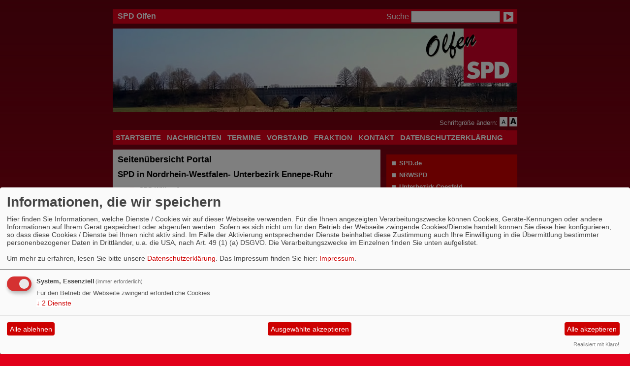

--- FILE ---
content_type: text/html; charset=utf-8
request_url: https://www.spd-olfen.de/meldungen/persoenlich-vor-ort/index.php?mod=portal
body_size: 7268
content:
<?xml version="1.0" encoding="utf-8"?><!DOCTYPE html PUBLIC "-//W3C//DTD XHTML 1.0 Transitional//EN" "http://www.w3.org/TR/xhtml1/DTD/xhtml1-transitional.dtd">
<html xmlns="http://www.w3.org/1999/xhtml" xml:lang="de" lang="de">

<head>

<meta http-equiv="Content-Type" content="text/html;charset=utf-8" />

<link rel="stylesheet" type="text/css" href="/_websozicms/corner/themes/spd2007_rot/style.css" title="Standard" media="screen, projection" /><style type="text/css"><!-- body {font-size: 62.5%;} --></style>


<title>SPD Olfen</title> 
<style type="text/css" media="screen, projection"><!-- #headbg {background-image: url(/images/user_pages/spd-olfen-de-logo-1.jpg);}--></style>
<link rel="stylesheet" type="text/css" href="/_websozicms/corner/themes/spd2007_rot/druck.css" media="print" /><meta name="keywords" content="SPD Olfen, SPD, Olfen, Vinnum, Stadt, Kirchspiel, Sozialdemokraten, Sozialdemokratie, Vorstand, Fraktion, Stadtrat, Rat, Ratsfraktion, Stever, Lippe, M&uuml;nsterland, Coesfeld, COE" />
<meta name="description" content="SPD Olfen - www.SPD-Olfen.de: Willkommen auf der Homepage der SPD Olfen!" />
<meta name="robots" content="INDEX, FOLLOW" />
<meta name="language" content="de" />
<meta name="revisit-after" content="10 days" />
<meta name="author" content="SPD Olfen" />
<link rel="shortcut icon" href="/_websozicms/assets/favicon.ico" type="image/x-icon" />
<meta property="og:type" content="website" />
<meta property="og:title" content="SPD Olfen" />

<script defer type="text/javascript" src="/_websozicms/assets/css_js/klaro/config.js"></script>
<link rel="stylesheet" type="text/css" href="/_websozicms/assets/css_js/klaro/klaro.min.css">
<script defer type="text/javascript" src="/_websozicms/assets/css_js/klaro/klaro-no-css.js"></script><!--olfen-->
<link rel="stylesheet" href="/_websozicms/assets/css_js/system.min.3.css" />

<link rel="stylesheet" href="/_websozicms/assets/css_js/font-awesome/5.0.1/css/fontawesome-all.min.css" />
<link rel="alternate" type="application/rss+xml" title="SPD Olfen Newsticker (RSS)" href="https://www.spd-olfen.de/index.xml" />
<link rel="alternate" type="application/atom+xml" title="SPD Olfen Newsticker (Atom)" href="https://www.spd-olfen.de/atom.xml" />
<link rel="alternate" type="application/atom+xml" title="SPD Olfen Termine (Atom + Gdata)" href="https://www.spd-olfen.de/calendar.xml" />

<script type="text/javascript" src="/_websozicms/assets/css_js/jquery/3.6.0/jquery-3.6.0.min.js"></script>
<script type="text/javascript" src="/_websozicms/assets/css_js/jqueryui/1.12.1/jquery-ui.min.js"></script>
<link rel="stylesheet" href="/_websozicms/assets/css_js/jqueryui/1.12.1/themes/base/jquery-ui.min.css">
<script type="text/javascript" src="/_websozicms/assets/css_js/system.min.2.js"></script>
<script type="text/javascript">(function ($) { $(function() { $(".mj_accordion").mjAccordion()}); }(jQuery)); </script>
<script type="text/javascript">(function ($) { $(function() { $(".mj_tab").mjTab()}); }(jQuery)); </script>
<script type="text/javascript">
<!--
function SetFontSize(pl)
{
	if(navigator.cookieEnabled == false)
		return true;
	else {
		var fz = get_csscookie();
		if(fz == 0)
			fz = 62.5;

		if(pl == '-' )
			fz = fz-10;
		if(pl == '+')
			fz = fz+10;

		if(fz<= 52.5)
			fz = 52.5;

		document.getElementById("gesamt").style.fontSize = fz+"%";
		set_csscookie(fz);
		return false;
	}
}
//-->
</script>


</head>

<body id="gesamt">


<div id="head" class="pagebox">
	<div id="headlinks">
		<h1>SPD Olfen</h1>
		
		<form method="get" action="index.php"><p>
		<label for="qjump">Suche</label> <input type="text" size="18" name="query" id="qjump" value="" /><input type="image" src="/_websozicms/corner/themes/spd2007_rot/gif/search00.gif" alt="Suchen" class="submit" /><input type="hidden" name="mod" value="search" /><input type="hidden" name="op" value="e" /><input type="hidden" name="offset" value="10" /><input type="hidden" name="min" value="0" /><input type="hidden" name="menu" value="" /></p></form>	</div>

	<div class="clearboth">
	
	<img id="banner" src="/images/user_pages/spd-olfen-de-logo-1.jpg" width="546" alt="" /><img src="/images/user_pages/spd-olfen-de-logo-2.jpg" width="276" id="logo" alt="" />	</div>

	<ul id="sprungmarken">
	<li><a href="#content">Zum Inhalt springen.</a></li>
	</ul>

	<ul id="bread_and_crump" title="Ihre Position:"><li><a href="" class="active"></a></li></ul>
	<div id="csstools" rel="nofollow">Schriftgröße ändern: <a class="imgrep" id="fontsize1" href="index.php?mod=portal&amp;schrift_kleiner" onclick="return SetFontSize('-')"><img src="/_websozicms/corner/themes/spd2007_rot/gif/schrift-kleiner.png" alt="Schrift kleiner" title="Schrift kleiner" width="16" height="16" /></a>

	<span class="hide">.</span>

	<a class="imgrep" rel="nofollow" id="ir2" href="index.php?mod=portal&amp;schrift_groesser" onclick="return SetFontSize('+')"><img src="/_websozicms/corner/themes/spd2007_rot/gif/schrift-groesser.png" alt="Schrift größer" title="Schrift größer" width="16" height="16" /></a></div>
	<div class="clear">&nbsp;</div>
</div>


<div class="pagebox" id="nav">
	<ol><li><a href="/index.php">Startseite</a></li><li><a href="/meldungen/uebersicht/">Nachrichten</a></li><li><a href="/termine/show/">Termine</a></li><li><a href="/vorstand/">Vorstand</a></li><li><a href="/fraktion/">Fraktion</a></li><li><a href="/form/350/">Kontakt</a></li><li><a href="/datenschutz/">Datenschutzerklärung</a></li></ol></div>

<div class="pagebox">
	<div class="block">
		</div>

	<div id="content">
		
	<h1> Seitenübersicht Portal </h1>
	<div class="text">
 <h2>SPD in Nordrhein-Westfalen- Unterbezirk Ennepe-Ruhr</h2><ol><li class="portal" id="portal_"><strong><a href="https://www.spd-annen.de"> SPD Witten-Annen</a></strong> </li><li class="portal" id="portal_"><strong><a href="http://spdnet.sozi.info/nrw/eruhr/gevelwaehlt/">das Wahlportal der SPD Gevelsberg</a></strong> Das Wahlportal für Gevelsberg - zur Bundestagswahl 2005 in Gevelsberg. Kandidat René Röspel (MdB)</li><li class="portal" id="portal_"><strong><a href="https://www.en-spd.de_OLD">SPD in Nordrhein-Westfalen- Unterbezirk Ennepe-Ruhr</a></strong> Zum Unterbezirk SPD Ennepe-Ruhr gehören die Stadtverbände und Ortsvereine Breckerfeld, Ennepetal, Gevelsberg, Hattingen, Herdecke, Schwelm, Sprockhövel, Wetter und Witten.</li><li class="portal" id="portal_"><strong><a href="https://www.spd-schwelm.de">SPD Schwelm</a></strong> SPD in NRW</li><li class="portal" id="portal_"><strong><a href="https://archiv.spd-witten.de">SPD Stadtverband Witten</a></strong> SPD Stadtverband Witten, Sozi, Sozis, Witten</li><li class="portal" id="portal_"><strong><a href="https://www.spd-bommern.de">SPD Ortsverein Witten Bommern</a></strong> </li><li class="portal" id="portal_"><strong><a href="https://www.spd-krone-crengeldanz.de">SPD in Witten</a></strong> </li><li class="portal" id="portal_"><strong><a href="https://www.spd-ardey-borbach.de"></a></strong> </li><li class="portal" id="portal_"><strong><a href="https://www.thomas-stotko.de">Thomas Stotko: Für Herdecke und Witten</a></strong> Thomas Stotko, SPD, Landtagsabgeordneter für Witten und Herdecke</li><li class="portal" id="portal_"><strong><a href="https://www.rainer-bovermann.de">Rainer Bovermann</a></strong> Internetseite des SPD-Landtagskandidaten Dr. Rainer Bovermann. Wahlkreis Ennepe-Ruhr-Kreis I - Wahlbezirk 105.</li><li class="portal" id="portal_"><strong><a href="https://www.spd-heven.de">SPD in NRW</a></strong> </li><li class="portal" id="portal_"><strong><a href="https://www.spd-kreistagsfraktion-ennepe-ruhr.de">SPD in NRW-Kreistagsfraktion Ennepe-Ruhr</a></strong> </li><li class="portal" id="portal_"><strong><a href="https://www.spd-ennepetal.de">SPD Ennepetal</a></strong> </li><li class="portal" id="portal_"><strong><a href="https://www.jusos-witten.de">Jusos Witten</a></strong> Unsere Themen zurzeit: Ausbildung, Integration und Prävention. Außerdem auf unserer Seite: Newsletter, Linksammlung, Nachrichten, Polit-TV-Programm, Umfragen, Kolumnen, Zitate,......... Schau einfach mal rein!</li><li class="portal" id="portal_"><strong><a href="https://www.jochen-stobbe.de">Jochen Stobbe</a></strong> Ihr Bürgermeister für Schwelm.</li><li class="portal" id="portal_"><strong><a href="http://spdnet.sozi.info/nrw/eruhr/ovennepetal/">Anita Schöneberg für Ennepetal. Eine von uns.</a></strong> </li><li class="portal" id="portal_"><strong><a href="http://www.spd-wetter.de">SPD Wetter</a></strong> </li><li class="portal" id="portal_"><strong><a href="https://www.spd-rüdinghausen-schnee.de">SPD Rüdinghausen-Schnee</a></strong> Willkommen auf der Seite des Wittener SPD Ortsvereins Rüdinghausen/Schnee!</li><li class="portal" id="portal_"><strong><a href="https://www.spd-vormholz.de">SPD Vormholz</a></strong> </li><li class="portal" id="portal_"><strong><a href="https://www.spd-witten-mitte.de"></a></strong> </li><li class="portal" id="portal_"><strong><a href="https://www.spd-herbede.de">SPD Herbede</a></strong> </li><li class="portal" id="portal_"><strong><a href="https://www.spd-heven-krone.de">SPD Heven-Krone</a></strong> </li><li class="portal" id="portal_"><strong><a href="https://www.spd-huellberg.de">SPD Annen Hüllberg</a></strong> </li><li class="portal" id="portal_"><strong><a href="https://www.spd-innenstadt-witten.de">OV Witten Innenstadt</a></strong> </li><li class="portal" id="portal_"><strong><a href="https://www.asf-witten.de">ASF Witten</a></strong> </li><li class="portal" id="portal_"><strong><a href="https://www.spd-buchholz-kaempen.de">SPD Buchholz-Kämpen</a></strong> </li><li class="portal" id="portal_"><strong><a href="http://www.dietmar-koester.eu">Kandidat für das Europäische Parlament</a></strong> Dietmar Köster, Kandidat für die Europawahl 2014</li><li class="portal" id="portal_"><strong><a href="https://www.spd-sprockhoevel.de_OLD">SPD Sprockhövel</a></strong> </li></ol><h2>Die SPD. Aktiv für den Kreis Warendorf.</h2><ol><li class="portal" id="portal_"><strong><a href="https://www.spd-beckum.de">Wir sind Beckum. Gemeinsam geht mehr.</a></strong> </li><li class="portal" id="portal_"><strong><a href="https://www.spd-kreis-waf.de_OLD">Die SPD. Aktiv für den Kreis Warendorf.</a></strong> Homepage des SPD-Kreisverbandes Warendorf mit allen wichtigen Informationen zur Arbeit der SPD im Kreis Warendorf und dessen Städten und Gemeinden.</li><li class="portal" id="portal_"><strong><a href="http://spdnet.sozi.info/nrw/wdorf/roland/">bürgernah und kompetent</a></strong> </li><li class="portal" id="portal_"><strong><a href="http://spdnet.sozi.info/nrw/wdorf/neubeckum">Die politische Nummer Eins in Neubeckum</a></strong> </li><li class="portal" id="portal_"><strong><a href="http://spdnet.sozi.info/nrw/wdorf/ovbeckum/">SPD-Ortsverein Beckum</a></strong> </li><li class="portal" id="portal_"><strong><a href="http://spdnet.sozi.info/nrw/wdorf/urch-sengen/">Für Beckum.</a></strong> Bürgermeisterin für Beckum</li><li class="portal" id="portal_"><strong><a href="https://www.spd-ennigerloh.de">SPD in NRW</a></strong> </li><li class="portal" id="portal_"><strong><a href="http://www.spd-warendorf.de">Die SPD in der Stadt Warendorf</a></strong> </li><li class="portal" id="portal_"><strong><a href="http://spdnet.sozi.info/nrw/wdorf/testov">Ortsverein</a></strong> Test Ortsverein</li><li class="portal" id="portal_"><strong><a href="http://spdnet.sozi.info/nrw/wdorf/ovwaf">SPD-Ortsverein Warendorf</a></strong> </li><li class="portal" id="portal_"><strong><a href="http://spdnet.sozi.info/nrw/wdorf/ovhot">Homepage des SPD-Ortsvereins Hoetmar</a></strong> </li><li class="portal" id="portal_"><strong><a href="http://spdnet.sozi.info/nrw/wdorf/ovfrek">SPD-Ortsverein Freckenhorst</a></strong> </li><li class="portal" id="portal_"><strong><a href="http://spdnet.sozi.info/nrw/wdorf/ovemue">Ortsverein Einen-Müsingen</a></strong> </li><li class="portal" id="portal_"><strong><a href="http://www.spdnet.sozi.info/nrw/wdorf/jusos-beckum">links und lebendig</a></strong> </li><li class="portal" id="portal_"><strong><a href="http://www.spd-drensteinfurt.de">SPD-OV Drensteinfurt</a></strong> </li><li class="portal" id="portal_"><strong><a href="https://www.spd-sassenberg.de">SPD Sassenberg-Füchtorf - stark vor Ort</a></strong> </li><li class="portal" id="portal_"><strong><a href="http://www.spd-wadersloh.de">SPD Wadersloh</a></strong> </li><li class="portal" id="portal_"><strong><a href="http://www.spd-beelen.de">SPD Beelen</a></strong> </li><li class="portal" id="portal_"><strong><a href="https://www.60plus-waf.de">Arbeitsgemeinschaft 60plus im Kreis Warendorf</a></strong> </li><li class="portal" id="portal_"><strong><a href="http://www.jusos-ahlen.de">Jusos Ahlen</a></strong> </li><li class="portal" id="portal_"><strong><a href="https://www.spd-sendenhorst.de">Für unsere Stadt, für unser Dorf, für die Menschen.</a></strong> SPD-Ortsverein Sendenhorst Albersloh. Gemeinsam Richtung Zukunft.</li></ol><h2>SPDMK</h2><ol><li class="portal" id="portal_"><strong><a href="https://www.spd-mk.de:OLD">SPDMK</a></strong> </li><li class="portal" id="portal_"><strong><a href="https://www.spd-kierspe.de_OLD">Alles über die SPD in Kierspe</a></strong> Die SPD in Kierspe. Alle Informationen über Ortsverein und Ratsfraktion.</li><li class="portal" id="portal_"><strong><a href="http://www.spd-meinerzhagen.de">SPD Ortsverein Meinerzhagen</a></strong> </li><li class="portal" id="portal_"><strong><a href="https://www.sgk-mk.de">Sozialdemokratische Gemeinschaft für Kommunalpolitik</a></strong> </li><li class="portal" id="portal_"><strong><a href="https://www.spdfraktion-mk.de">SPD-Kreistagsfraktion Märkischer Kreis</a></strong> Alles über die SPD-Kreistagsfraktion im Märkischen Kreis</li><li class="portal" id="portal_"><strong><a href="http://www.inge-blask.de">Inge Blask</a></strong> Ihre Landtagsabgeordnete im Wahlkreis 122</li><li class="portal" id="portal_"><strong><a href="https://www.spd-hemer.de">Aus Hemer. Für Hemer.</a></strong> </li><li class="portal" id="portal_"><strong><a href="https://www.spd-hk.de">SPD Hennen-Kalthof</a></strong> </li><li class="portal" id="portal_"><strong><a href="https://www.spd-nawi.de">SPD Nachrodt-Wiblingwerde</a></strong> Die SPD in Nachrodt-Wiblingwerde setzt sich mit Partei und Fraktion für die Belange der Bürgerinnen und Bürger in unserer Gemeinde ein.</li><li class="portal" id="portal_"><strong><a href="https://www.asf-mk.de">AsF MK</a></strong> </li></ol><h2>SPD Kreis Kleve</h2><ol><li class="portal" id="portal_"><strong><a href="http://spdnet.sozi.info/nrw/kleve/kleve/">Die SPD in der Stadt Kleve</a></strong> Die SPD in der Stadt Kleve</li><li class="portal" id="portal_"><strong><a href="http://www.spd-kalkar.de">SPD Kalkar</a></strong> </li><li class="portal" id="portal_"><strong><a href="http://www.spd-rheurdt.de">SPD Rheurdt</a></strong> </li><li class="portal" id="portal_"><strong><a href="https://www.spd-straelen.de">SPD Straelen</a></strong> </li><li class="portal" id="portal_"><strong><a href="http://www.spd-kreis-kleve.de">SPD Kreis Kleve</a></strong> </li><li class="portal" id="portal_"><strong><a href="http://www.spd-kerken.de">SPD Kerken</a></strong> Webseite der SPD in Kerken. Aktuelle politische Informationen.</li><li class="portal" id="portal_"><strong><a href="https://www.spdweeze.de">In der Mitte des Kreises Kleve</a></strong> </li><li class="portal" id="portal_"><strong><a href="https://www.spd-issum.de">SPD Issum</a></strong> Internetauftritt des SPD-Ortsvereins Issum, Informationen über Zusammensetzung des Ortsvereins-Vorstandes und der Rats-Fraktion, aktuelle Informationen</li><li class="portal" id="portal_"><strong><a href="https://www.archiv-spd-kreistagsfraktion-kleve.de">SPD-Kreistagsfraktion Kleve</a></strong> Homepage der SPD-Fraktion im Kreistag Kleve</li></ol><h2>Ostwestfalen-Lippe, SchiederSee, Malerstadt</h2><ol><li class="portal" id="portal_"><strong><a href="http://www.spd-schieder-schwalenberg.de">Ostwestfalen-Lippe, SchiederSee, Malerstadt</a></strong> SPD Schieder-Schwalenberg mit den Orten Schieder, Malerstadt Schwalenberg, Brakelsiek, Lothe, Wöbbel, Siekholz und Glashütte in Ostwestfalen-Lippe am Stausee SchiederSee</li></ol><h2>SPD Unterbezirk Bochum</h2><ol><li class="portal" id="portal_"><strong><a href="http://www.spd-bochum.de">SPD Unterbezirk Bochum</a></strong> Aktuelles und Infos zur Partei in Bochum und den Unterbezirken in NRW.</li></ol><h2>SPD Kreisverband Recklinghausen</h2><ol><li class="portal" id="portal_"><strong><a href="http://www.spd-haltern-am-see.de">SPD Haltern am See</a></strong> </li><li class="portal" id="portal_"><strong><a href="https://www.spd-dorsten-altstadt.de">SPD OV Dorsten-Altstadt</a></strong> </li><li class="portal" id="portal_"><strong><a href="https://recklinghausen.wscmstemp.de">SPD Kreisverband Recklinghausen</a></strong> </li><li class="portal" id="portal_"><strong><a href="https://www.spd-dorsten.de">SPD-Stadtverband Dorsten</a></strong> Die Homepage des SPD Stadtverband Dorsten.</li><li class="portal" id="portal_"><strong><a href="https://www.marina-verkamp.de"></a></strong> </li><li class="portal" id="portal_"><strong><a href="https://www.spd-altwulfen-deuten.de">SPD Altwulfen-Deuten</a></strong> </li><li class="portal" id="portal_"><strong><a href="https://www.spd-rhade.de">SPD Sozial</a></strong> </li><li class="portal" id="portal_"><strong><a href="https://www.spd-hervest-dorsten.de">SPD Hervest Dorsten</a></strong> </li><li class="portal" id="portal_"><strong><a href="https://www.jusosdorsten.de">Die Homepage der Jusos in Dorsten</a></strong> </li><li class="portal" id="portal_"><strong><a href="https://www.spd-altendorf-ulfkotte.de">SPD Altendorf-Ulfkotte</a></strong> Herzlich Willkommen auf der Homepage der SPD Altendorf-Ulfkotte.</li><li class="portal" id="portal_"><strong><a href="https://www.spdlembeck.de">SPD Lembeck</a></strong> </li><li class="portal" id="portal_"><strong><a href="https://www.asj-ruhr-mitte.de">Arbeitsgemeinschaft sozialdemokratischer Juristinnen und Juristen</a></strong> </li></ol><h2>SPD BONN AKTUELL</h2><ol><li class="portal" id="portal_"><strong><a href="https://www.spd-bonn.de">SPD BONN AKTUELL</a></strong> </li><li class="portal" id="portal_"><strong><a href="https://www.renate-hendricks.de">Renate Hendricks</a></strong> </li><li class="portal" id="portal_"><strong><a href="https://www.spd-bonn-kottenforst.de"></a></strong> </li><li class="portal" id="portal_"><strong><a href="https://www.spd-bad-godesberg-nord.de">SPD Bad Godesberg-Nord AKTUELL</a></strong> </li><li class="portal" id="portal_"><strong><a href="https://www.angelikaesch.de">Mitglied im Rat der Stadt Bonn</a></strong> </li><li class="portal" id="portal_"><strong><a href="https://www.doerthe-ewald.de_OLD">Dörthe Ewald</a></strong> </li><li class="portal" id="portal_"><strong><a href="https://www.spd-bonn-sued.de"></a></strong> </li><li class="portal" id="portal_"><strong><a href="https://www.asf-bonn.de">Sozialdemokratische Frauen in Bonn - ASF</a></strong> </li><li class="portal" id="portal_"><strong><a href="https://www.ak-europa-bonn.de">Bonner Stimmen für ein soziales Europa</a></strong> </li><li class="portal" id="portal_"><strong><a href="https://www.ag60plus-bonn.de">Website der AG60plus der Bonner SPD</a></strong> offizielle Webseite der Arbeitsgemeinschaft AG60+ für Bonn</li><li class="portal" id="portal_"><strong><a href="https://www.ein-herz-für-beuel.de">SPD Beuel</a></strong> </li></ol><h2>SPD Unterbezirk Coesfeld</h2><ol><li class="portal" id="portal_"><strong><a href="http://www.spd-coe.de">SPD Unterbezirk Coesfeld</a></strong> Homepage der SPD im Kreis Coesfeld.</li><li class="portal" id="portal_"><strong><a href="https://www.spd-coesfeld.de">Wir machen soziale Politik für Dich in Coesfeld!</a></strong> Wir machen soziale Politik für Dich in Coesfeld! Hier findest Du Infos zum SPD-Ortsverein Coesfeld und der SPD-Fraktion im Rat der Stadt Coesfeld.</li><li class="portal" id="portal_"><strong><a href="https://www.spd-kreistagsfraktion-coesfeld.de_OLD">SPD-Kreistagsfraktion Coesfeld</a></strong> Homepage der Kreistagsfraktion im SPD-Unterbezirk Coesfeld</li><li class="portal" id="portal_"><strong><a href="https://www.spd-olfen.de">SPD Olfen</a></strong> SPD Olfen - www.SPD-Olfen.de: Willkommen auf der Homepage der SPD Olfen!</li><li class="portal" id="portal_"><strong><a href="http://www.spd-senden-westfalen.de">SPD-Gemeindeverband Senden</a></strong> Internetportal des SPD-Gemeindeverbandes Senden, der SPD-Ratsfraktion und der SPD-Ortsvereine Senden, Bösensell und Ottmarsbocholt</li><li class="portal" id="portal_"><strong><a href="http://spdnet.sozi.info/nrw/ubcoesfeld/duelmen/">SPD Dülmen</a></strong> Homepage des SPD-Ortsvereins Dülmen und der SPD-Fraktion im Rat der Stadt Dülmen</li><li class="portal" id="portal_"><strong><a href="https://www.kulturforum-msl.de"></a></strong> </li><li class="portal" id="portal_"><strong><a href="https://www.hans-juergen-dittrich.de">Hans-Jürgen Dittrich</a></strong> </li><li class="portal" id="portal_"><strong><a href="http://www.spd-lh.de">SPD Ortsverein Lüdinghausen</a></strong> Der SPD-Ortsverein Lüdinghausen und die SPD-Ratsfraktion im Rat der Stadt Lüdinghausen stellen ihre Arbeit vor.</li><li class="portal" id="portal_"><strong><a href="https://www.hermann-josef-vogt.de"></a></strong> </li><li class="portal" id="portal_"><strong><a href="https://www.spd-duelmen.de">SPD Dülmen</a></strong> </li></ol><h2>SPD UB Mettmann</h2><ol><li class="portal" id="portal_"><strong><a href="http://spdnet.sozi.info/nrw/ubmettm">SPD UB Mettmann</a></strong> </li><li class="portal" id="portal_"><strong><a href="http://jusos-ratingen.sozi.info/">NEWS</a></strong> </li></ol><h2>SPD Bochum Mitte</h2><ol><li class="portal" id="portal_"><strong><a href="https://www.spd-bochum-mitte.de">SPD Bochum Mitte</a></strong> </li><li class="portal" id="portal_"><strong><a href="https://www.spd-hordel.de">SPD Bochum-Hordel</a></strong> </li><li class="portal" id="portal_"><strong><a href="https://www.spd-bochum-hofstede.de">SPD Hofstede</a></strong> </li><li class="portal" id="portal_"><strong><a href="https://www.spd-hamme.de">SPD Ortsverein Bochum-Hamme</a></strong> Internetauftritt des Ortsvereins Bochum-Hamme der SPD. Aktivitäten, Termine, Personen und Kontakt.</li><li class="portal" id="portal_"><strong><a href="http://www.spd-bochum-altstadt.de_deaktiviert">SPD Bochum-Altstadt</a></strong> </li><li class="portal" id="portal_"><strong><a href="https://www.spd-riemke.de">SPD Ortsverein Bochum-Riemke</a></strong> </li><li class="portal" id="portal_"><strong><a href="https://www.spd-schmechtingtal.de">SPD Schmechtingtal</a></strong> Ortsverein der SPD Bochum für die nördliche Innenstadt, das Stadtparkviertel und das angrenzende große Wohngebiet zwischen Herner- und Dorstener Straße</li><li class="portal" id="portal_"><strong><a href="https://www.spd-altenbochum.de">Wir in Altenbochum</a></strong> Herzlich Willkommen auf der Internet-Präsenz der SPD Altenbochum!</li><li class="portal" id="portal_"><strong><a href="https://www.spd-bochum-innenstadt-west.de">SPD Bochum Innenstadt-West</a></strong> </li></ol><h2>SPD UB Gelsenkirchen</h2><ol><li class="portal" id="portal_"><strong><a href="https://www.spd-resse.de">SPD OV Resse</a></strong> Internetauftritt des SPD Ortsvereins Gelsenkirchen-Resse.</li><li class="portal" id="portal_"><strong><a href="https://www.spd-ge-ost.de">SPD im Stadtbezirk Gelsenkirchen-Ost</a></strong> </li><li class="portal" id="portal_"><strong><a href="http://spdnet.sozi.info/nrw/gelsenkrichen">SPD UB Gelsenkirchen</a></strong> </li><li class="portal" id="portal_"><strong><a href="https://archiv.erle-nord.de">Erle-Nord</a></strong> </li><li class="portal" id="portal_"><strong><a href="https://www.spd-bismarck.de">SPD Bismarck</a></strong> Herzlich Willkommen auf der website des SPD-Ortsvereins Gelsenkirchen-Bismarck</li><li class="portal" id="portal_"><strong><a href="https://www.spd-buer.de"></a></strong> </li><li class="portal" id="portal_"><strong><a href="https://www.spd-ueckendorf-sued.de">Ückendorf-Süd</a></strong> Der SPD-OV Ückendorf-Süd ist die zuständige SPD-Gliederung für den südöstlichsten Teil Gelsenkirchens.</li></ol><h2>SPD-Fraktion im Regionalverband Ruhr (RVR)</h2><ol><li class="portal" id="portal_"><strong><a href="http://www.rvr-spd.de">SPD-Fraktion im Regionalverband Ruhr (RVR)</a></strong> </li></ol><h2>SPD Regionalrat Münster</h2><ol><li class="portal" id="portal_"><strong><a href="https://www.spd-muensterland.de_OLD">SPD Regionalrat Münster</a></strong> </li></ol><h2>SPD Rotthausen</h2><ol><li class="portal" id="portal_"><strong><a href="https://www.spd-rotthausen.de">SPD Rotthausen</a></strong> </li></ol><h2>Seiten</h2><ol><li class="portal" id="portal_"><strong><a href="http://spdnet.sozi.info/nrw/wdorf/svwdorf">SPD in NRW</a></strong> </li><li class="portal" id="portal_"><strong><a href="https://www.spd-wachtendonk.de_OLD">Unser Zuhause</a></strong> Arbeiten und wirken der SPD in Wachtendonk für den Bürger.</li><li class="portal" id="portal_"><strong><a href="http://www.spd-ahlen.de">SPD-Ahlen</a></strong> Offizieller Internetauftritt der SPD in Ahlen</li><li class="portal" id="portal_"><strong><a href="https://www.spd-sued.de">SPD OV Dortmund-Süd</a></strong> </li><li class="portal" id="portal_"><strong><a href="http://www.ibrahim-yetim.de">Ibrahim Yetim - Ihr Landtagsabgeordneter für Moers und Neukirchen</a></strong> </li><li class="portal" id="portal_"><strong><a href="https://www.spd-hiesfeld.de">Informationen über den SPD Ortsverein Dinslaken-Hiesfeld</a></strong> Internettauftritt des SPD Ortsvereins Dinslaken-Hiesfeld</li><li class="portal" id="portal_"><strong><a href="http://www.spd-neukirchen-vluyn.de">SPD Neukirchen-Vluyn</a></strong> </li><li class="portal" id="portal_"><strong><a href="http://www.spd-brueggen.de">SPD Brüggen</a></strong> </li><li class="portal" id="portal_"><strong><a href="https://www.leuchtenberg.tv">Bürgermeisterkandidat für Tönisvorst</a></strong> Uwe Leuchtenberg Bürgermeister für Tönisvorst. Jetzt Uwe wählen!</li><li class="portal" id="portal_"><strong><a href="https://www.spd-duerwiss.de">SPD Dürwiß / Neu-Lohn</a></strong> Internetseiten des SPD-Ortsvereins Dürwiss - Neu-Lohn.</li><li class="portal" id="portal_"><strong><a href="https://www.agsregioaachen.de">Für eine soziale, nachhaltige und ökologische Wirtschaft</a></strong> </li><li class="portal" id="portal_"><strong><a href="https://alt.spd-nks.de">SPD Neunkirchen-Seelscheid</a></strong> </li><li class="portal" id="portal_"><strong><a href="https://www.60plus-spd-rheinsieg.de">AG60Plus RheinSieg</a></strong> </li><li class="portal" id="portal_"><strong><a href="http://lippspringe.sozi.info/">SPD Lippspringe</a></strong> </li><li class="portal" id="portal_"><strong><a href="https://www.spd-delbrueck.de"></a></strong> </li><li class="portal" id="portal_"><strong><a href="https://www.spd-blomberg.de">SPD Blomberg</a></strong> </li><li class="portal" id="portal_"><strong><a href="https://www.spd-roxel.de">SPD Ortsverein Münster-Roxel</a></strong> </li><li class="portal" id="portal_"><strong><a href="https://www.ingehowe.de">Inge Howe</a></strong> </li><li class="portal" id="portal_"><strong><a href="https://alt.spd-badoeynhausen.de">Gemeinsam für Bad Oeynhausen</a></strong> </li><li class="portal" id="portal_"><strong><a href="https://www.spdminden.de_OLD">Minden hat Zukunft - mit uns geht´s weiter!</a></strong> Der Internetauftritt des Stadtverbandes und der Fraktion der SPD in Minden</li><li class="portal" id="portal_"><strong><a href="https://www.axel-brauckmueller.de">Internet-Auftrit des Kreistagsmitgliedes Axel Brauckmüller</a></strong> </li><li class="portal" id="portal_"><strong><a href="https://www.spd-petershagen-weser.de">Petershagen kann mehr!</a></strong> </li><li class="portal" id="portal_"><strong><a href="https://www.spd-hille.de">Politik mit Herz</a></strong> </li><li class="portal" id="portal_"><strong><a href="https://www.spd-drolshagen.de">Spd</a></strong> SPD Drolshagen Ihre Stimme für Drolshagen.</li><li class="portal" id="portal_"><strong><a href="https://www.sgk-olpe.de">SGK Olpe</a></strong> </li><li class="portal" id="portal_"><strong><a href="https://www.kreistags-spd.de_notinuse">SPD-Kreistagsfraktion im Oberbergischen</a></strong> </li><li class="portal" id="portal_"><strong><a href="https://www.spd-waldbroel.de">SPD Waldbröl, Ortsverein und Fraktion</a></strong> SPD Waldbröl, Ortsverein und Ratsfraktion stellen sich vor und informieren</li><li class="portal" id="portal_"><strong><a href="https://www.koetter-ingo.de"></a></strong> </li><li class="portal" id="portal_"><strong><a href="https://www.spd-engelskirchen.de"></a></strong> </li><li class="portal" id="portal_"><strong><a href="https://www.thomas-haehner.de">Thomas Hähner</a></strong> </li><li class="portal" id="portal_"><strong><a href="http://spdnet.sozi.info/nrw/oberberg/tkonzelm">Thorsten Konzelmann - Jetzt sozial wählen!</a></strong> </li><li class="portal" id="portal_"><strong><a href="http://gescher-hochmoor.sozi.info/">SPD Gescher-Hochmoor</a></strong> </li><li class="portal" id="portal_"><strong><a href="https://www.spdraesfeld.de">Sozial Politik für Dich! Seit 1863.</a></strong> </li><li class="portal" id="portal_"><strong><a href="https://www.spdreken.de">SPD Reken</a></strong> </li><li class="portal" id="portal_"><strong><a href="https://www.spd-gescher.de_OLD">SPD Gescher</a></strong> </li><li class="portal" id="portal_"><strong><a href="https://www.spd-bensberg-herkenrath.de">SPD Bensberg-Herkenrath</a></strong> </li><li class="portal" id="portal_"><strong><a href="http://www.spd-schildgen.de">SPD Schildgen-Paffrath-Hand</a></strong> Homepage SPD Schildgen-Paffrath-Hand</li><li class="portal" id="portal_"><strong><a href="https://www.spd-altenberge.de"></a></strong> </li><li class="portal" id="portal_"><strong><a href="https://www.spd-ortsverein-hopsten.de">SPD Ortsverein Hopsten|Schale|Halverde</a></strong> </li><li class="portal" id="portal_"><strong><a href="https://www.spd-mettingen.de_OLD">SPD Mettingen</a></strong> </li><li class="portal" id="portal_"><strong><a href="https://www.jusos-versmold.de">Homepage der Jusos Versmold</a></strong> </li><li class="portal" id="portal_"><strong><a href="https://www.spd-bickendorf.de_OLD">SPD Köln Bickendorf-Ossendorf</a></strong> </li><li class="portal" id="portal_"><strong><a href="https://www.spd-ehrenfeld.de">Ehrenfeld zuliebe</a></strong> Die SPD in Köln-Ehrenfeld stellt sich und ihre Arbeit vor, treu dem Motto Ehrenfeld zuliebe.</li><li class="portal" id="portal_"><strong><a href="https://www.spd-nippes.de">SPD Köln-Nippes</a></strong> </li><li class="portal" id="portal_"><strong><a href="https://www.spd-stammheimflittard.de">SPD Stammheim-Flittard</a></strong> </li><li class="portal" id="portal_"><strong><a href="https://www.spd-koeln-vogelsang-westend.de">Die neue Homepage für Vogelsang</a></strong> </li><li class="portal" id="portal_"><strong><a href="https://www.dieter-mergelkuhl.de">Dieter Mergelkuhl</a></strong> </li><li class="portal" id="portal_"><strong><a href="https://www.spd-hsg.de"></a></strong> Die SPD-HSG ist die Juso-Hochschulgruppe an der FernUniversität in Hagen!</li><li class="portal" id="portal_"><strong><a href="https://www.wolfgang-joerg.info">Wolfgang Jörg MdL - Ihr SPD-Landtagsabgeordneter für Hagen</a></strong> </li><li class="portal" id="portal_"><strong><a href="https://www.spd-eickel.de">SPD-OV Eickel</a></strong> </li><li class="portal" id="portal_"><strong><a href="https://www.spd-eslohe.de">SPD in der Gemeinde Eslohe</a></strong> SPD in der Gemeinde Eslohe</li><li class="portal" id="portal_"><strong><a href="https://www.spd-bestwig.de"></a></strong> SPD Bestwig - Die Sozialdemokrat(inn)en in der Gemeinde Bestwig. Informationen des SPD-Ortsvereins und der SPD-Ratsfraktion.</li><li class="portal" id="portal_"><strong><a href="https://www.spd-or.de"></a></strong> Internetauftritt des SPD Ortsverein Oberhausen-Rheinhausen / Baden. Hier möchten wir Sie über die Arbeit des SPD Ortsvereins und der SPD Gemeinderäte informieren.</li><li class="portal" id="portal_"><strong><a href="http://spdnet.sozi.info/nrw/mgladb/gyueksel/">GY</a></strong> </li><li class="portal" id="portal_"><strong><a href="https://www.ags-aktuell.de">Für eine soziale, nachhaltige und ökologische Wirtschaft</a></strong> </li><li class="portal" id="portal_"><strong><a href="https://www.spd-ellen.de">SPD Distrikt Ellen</a></strong> </li></ol> 
<div class="clear">&nbsp;</div>
	</div>
			<div id="contentblock1">
					</div>

		<div class="infobox center">
		<p><a href="http://www.websozis.de">WebsoziCMS 3.9.9</a>  - 003906144 -  1 auf <a href="http://https://www.spd-hervest-dorsten.de">SPD Hervest Dorsten</a> - 1 auf <a href="http://https://www.spd-kreistagsfraktion-ennepe-ruhr.de">SPD Kreistagsfraktion EN-Kreis</a> - 1 auf <a href="http://https://www.spdfraktion-mk.de">SPD-Kreistagsfraktion M&auml;rkischer Kreis</a> - 1 auf <a href="http://https://www.spd-rhade.de">SPD Sozial</a> - 1 auf <a href="http:///nrw/gelsenkirchen/uecksued/">SPD OV &Uuml;ckendorf-S&uuml;d</a> - 1 auf <a href="http://https://www.spd-altendorf-ulfkotte.de">SPD Altendorf-Ulfkotte</a> - </p>		</div>

		<div id="footer">
		<span>&copy; SPD 2007</span> <ul><li><a href="/index.php?mod=sitemap">Inhalt</a></li><li><a href="/index.php?mod=glossar">Glossar</a></li><li><a href="index.php?mod=portal" title="&Uuml;bersicht aller Teilnehmer am Landesportal">Befreundete Seiten</a></li><li><a href="/impressum/">Impressum</a></li></ul><div class="clear">&nbsp;</div></div>
	</div>

	<div class="block" id="moreblocks">
	<div class="text"><ul><li><a href="http://www.spd.de">SPD.de</a></li><li><a href="http://www.nrwspd.de">NRWSPD</a></li><li><a href="http://www.spd-coe.de/aktuelles/">Unterbezirk Coesfeld</a></li><li><a href="http://www.spd-kreistagsfraktion-coesfeld.de/">Kreistagsfraktion</a></li><li><a href="https://www.andre-stinka.de/">Landtagsabgeordneter André Stinka</a></li></ul></div>	</div>

</div>
</body>
</html>

--- FILE ---
content_type: text/css
request_url: https://www.spd-olfen.de/_websozicms/corner/themes/spd2007_rot/druck.css
body_size: -41
content:
body
{
font: 12pt Garamond, Palatino, "Times New Roman", Times, serif;
color: black;
background: white;
}


#nav, #nav2, #headlinks, #clearboth, #sprungmarken, #bread_and_crump, #csstools, #banner, #logo, #contentblock1, #footer, .articlenav, .morelink, .clearall, .clear, .contentblock, #moreblocks {
display: none !important;
}


h1 {font-size:14pt;color:#000000; border-bottom:1pt solid black;}
h2 {font-size:14pt;color:#000000;}
h3 {font-size:14pt;color:#000000;}

code, pre {font-size:14px;color:#0000ff;}

legend{
font-weight:bold;
}

a img {
border-width: 0;
}


#box{
width:100%;
margin:0px auto;

}

#headbg {
background: transparent;
color: #000;
}

#logo {
float: right;
}

#headtext{
font-size: 17pt;
font-weight: bold;
text-align: right;
clear: both;
}

#left, #menublockcontainer, #right, #navtop, #footer  {
display:none;
}

.sideboxatitle {
font-size: 14pt;
font-weight:bold;
}

.h1 ul, .h1 li {
display: inline;
}


#jump, .sideboxatitle img {
display:none;
}